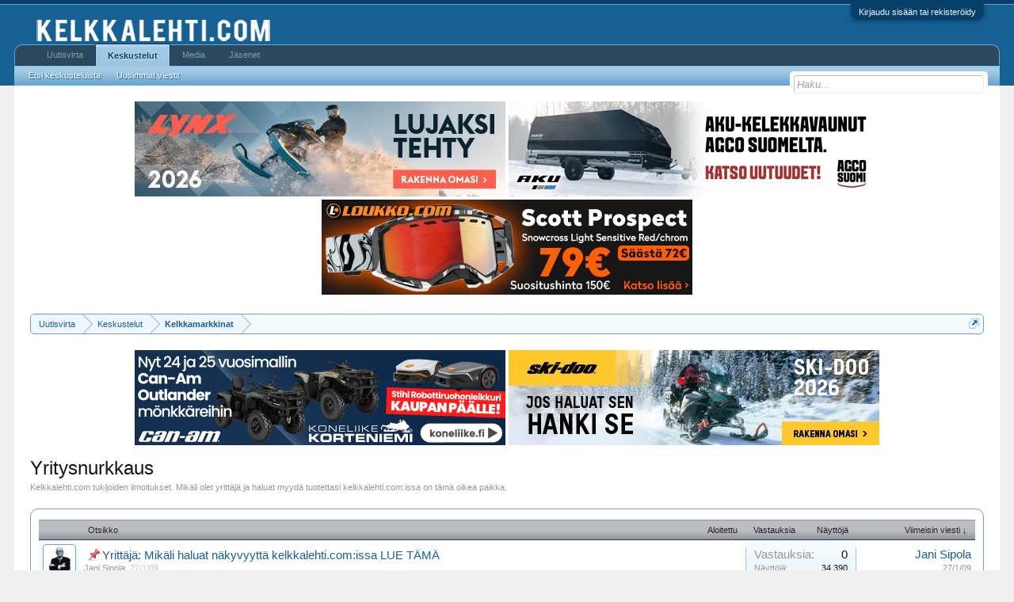

--- FILE ---
content_type: text/html; charset=UTF-8
request_url: http://www.kelkkalehti.com/keskustelu/index.php?forums/yritysnurkkaus.33/
body_size: 9175
content:
<!DOCTYPE html>
<html id="XenForo" lang="fi-FI" dir="LTR" class="Public NoJs GalleryLazyLoader LoggedOut NoSidebar  Responsive" xmlns:fb="http://www.facebook.com/2008/fbml">
<head>

	<meta charset="utf-8" />
	<meta http-equiv="X-UA-Compatible" content="IE=Edge,chrome=1" />
	
		<meta name="viewport" content="width=device-width, initial-scale=1" />
	
	
		<base href="http://www.kelkkalehti.com/keskustelu/" />
		
	

	<title>Yritysnurkkaus | Kelkkalehti.com - keskustelut</title>
	
	<noscript><style>.JsOnly, .jsOnly { display: none !important; }</style></noscript>
	<link rel="stylesheet" href="data/bdCache/css/1737544842/0c931cb8af2191fb0ca5c44a8b6644df.css" />
	<link rel="stylesheet" href="data/bdCache/css/1737544842/947d7dee44e4ddb89c9eff091c56db10.css" />
	
	
	<link href="//maxcdn.bootstrapcdn.com/font-awesome/4.5.0/css/font-awesome.min.css" rel="stylesheet">



	
			
	
		
		
	

	
	

	
	<link rel="apple-touch-icon" href="http://vanha.kelkkalehti.com/logot/logo.jpg" />
	<link rel="alternate" type="application/rss+xml" title="RSS feed for Kelkkalehti.com - keskustelut" href="index.php?forums/-/index.rss" />
	<meta name="description" content="Kelkkalehti.com tukijoiden ilmoitukset. Mikäli olet yrittäjä ja haluat myydä tuotettasi kelkkalehti.com:issa on tämä oikea paikka." />
	
	<link rel="canonical" href="http://kelkkalehti.com/keskustelu/index.php?forums/yritysnurkkaus.33/" />
	<link rel="alternate" type="application/rss+xml" title="RSS feed for Yritysnurkkaus" href="index.php?forums/yritysnurkkaus.33/index.rss" />	<meta property="og:site_name" content="Kelkkalehti.com - keskustelut" />
	
	<meta property="og:image" content="http://vanha.kelkkalehti.com/logot/logo.jpg" />
	<meta property="og:type" content="article" />
	<meta property="og:url" content="http://kelkkalehti.com/keskustelu/index.php?forums/yritysnurkkaus.33/" />
	<meta property="og:title" content="Yritysnurkkaus" />
	<meta property="og:description" content="Kelkkalehti.com tukijoiden ilmoitukset. Mikäli olet yrittäjä ja haluat myydä tuotettasi kelkkalehti.com:issa on tämä oikea paikka." />
	
	<meta property="fb:app_id" content="1129691083831961" />
	<meta property="fb:admins" content="286082961406181" />

</head>

<body class="node33 node25">



	

<div id="loginBar">
	<div class="pageWidth">
		<div class="pageContent">	
			<h3 id="loginBarHandle">
				<label for="LoginControl"><a href="index.php?login/" class="concealed noOutline">Kirjaudu sisään tai rekisteröidy</a></label>
			</h3>
			
			<span class="helper"></span>

			
		</div>
	</div>
</div>


<div id="headerMover">
	<div id="headerProxy"></div>

<div id="content" class="forum_view">
	<div class="pageWidth">
		<div class="pageContent">
			<!-- main content area -->
			
			
			
			
						
						




<ul class="samBannerUnit aboveTopBreadcrumb" data-pos="ad_above_top_breadcrumb">
	
	<li class="SamLink" data-id="223" data-cv="1" data-cc="1">
		
			
				<a href="https://www.brplynx.com/fi/fi/ajoneuvon-kokoonpano.html" target="_blank" rel="nofollow"><img src="data/Siropu/images/168c7ff56780b9.jpg" ></a>
			
		
	</li>
	
	<li class="SamLink" data-id="226" data-cv="1" data-cc="1">
		
			
				<a href="https://agcosuomi.fi/tuoteryhma/moottorikelkkavaunut/" target="_blank" rel="nofollow"><img src="data/Siropu/images/168c800a52591e.jpg" ></a>
			
		
	</li>
	
	<li class="SamLink" data-id="227" data-cv="1" data-cc="1">
		
			
				<a href="https://www.loukko.com/vaatteet-ja-ajovarusteet/scott-goggle-prospect-snow-cross-ls-marble-blackwhite-light-sensitive-red-chrom" target="_blank" rel="nofollow"><img src="data/Siropu/images/168e751bd7cb7c.jpg" ></a>
			
		
	</li>
	
</ul>

						
						
						<div class="breadBoxTop ">
							
							

<nav>
	

	<fieldset class="breadcrumb">
		<a href="index.php?misc/quick-navigation-menu&amp;selected=node-33" class="OverlayTrigger jumpMenuTrigger" data-cacheOverlay="true" title="Open quick navigation"><!--Jump to...--></a>
			
		<div class="boardTitle"><strong>Kelkkalehti.com - keskustelut</strong></div>
		
		<span class="crumbs">
			
				<span class="crust homeCrumb" itemscope="itemscope" itemtype="http://data-vocabulary.org/Breadcrumb">
					<a href="http://kelkkalehti.com/keskustelu/account/news-feed" class="crumb" rel="up" itemprop="url"><span itemprop="title">Uutisvirta</span></a>
					<span class="arrow"><span></span></span>
				</span>
			
			
			
				<span class="crust selectedTabCrumb" itemscope="itemscope" itemtype="http://data-vocabulary.org/Breadcrumb">
					<a href="http://www.kelkkalehti.com/keskustelu/index.php" class="crumb" rel="up" itemprop="url"><span itemprop="title">Keskustelut</span></a>
					<span class="arrow"><span>&gt;</span></span>
				</span>
			
			
			
				
					<span class="crust" itemscope="itemscope" itemtype="http://data-vocabulary.org/Breadcrumb">
						<a href="http://www.kelkkalehti.com/keskustelu/index.php#kelkkamarkkinat.25" class="crumb" rel="up" itemprop="url"><span itemprop="title">Kelkkamarkkinat</span></a>
						<span class="arrow"><span>&gt;</span></span>
					</span>
				
			
		</span>
	</fieldset>
</nav>
						</div>
						
						
						




<ul class="samBannerUnit belowTopBreadcrumb" data-pos="ad_below_top_breadcrumb">
	
	<li class="SamLink" data-id="211" data-cv="1" data-cc="1">
		
			
				<a href="https://www.nettimoto.com/yritys/875004?bikeType=6&amp;id_template=2&amp;ord=asc&amp;sortCol=makemodel" target="_blank" rel="nofollow"><img src="data/Siropu/images/16942765f53c8c.gif" ></a>
			
		
	</li>
	
	<li class="SamLink" data-id="224" data-cv="1" data-cc="1">
		
			
				<a href="https://ski-doo.brp.com/fi/fi/osto-oppaat/suunnittele-omasi.html" target="_blank" rel="nofollow"><img src="data/Siropu/images/168c7ff8e61bfb.jpg" ></a>
			
		
	</li>
	
</ul>

					
						<!--[if lt IE 8]>
							<p class="importantMessage">You are using an out of date browser. It  may not display this or other websites correctly.<br />You should upgrade or use an <a href="https://www.google.com/chrome/browser/" target="_blank">alternative browser</a>.</p>
						<![endif]-->

						
						

						
						
						
						
												
							<!-- h1 title, description -->
							<div class="titleBar">
								
								<h1>Yritysnurkkaus</h1>
								
								<p id="pageDescription" class="muted baseHtml">Kelkkalehti.com tukijoiden ilmoitukset. Mikäli olet yrittäjä ja haluat myydä tuotettasi kelkkalehti.com:issa on tämä oikea paikka.</p>
							</div>
						
						
						
						
						
						<!-- main template -->
						



	
























<div class="pageNavLinkGroup">

	<div class="linkGroup SelectionCountContainer">
		
	</div>

	

</div>



<div class="discussionList section sectionMain">
	


<form action="index.php?inline-mod/thread/switch" method="post"
	class="DiscussionList InlineModForm"
	data-cookieName="threads"
	data-controls="#InlineModControls"
	data-imodOptions="#ModerationSelect option">
	
	

	<dl class="sectionHeaders">
		<dt class="posterAvatar"><a><span>Järjestä:</span></a></dt>
		<dd class="main">
			<a href="index.php?forums/yritysnurkkaus.33/&amp;order=title" class="title"><span>Otsikko</span></a>
			<a href="index.php?forums/yritysnurkkaus.33/&amp;order=post_date" class="postDate"><span>Aloitettu</span></a>
		</dd>
		<dd class="stats">
			<a href="index.php?forums/yritysnurkkaus.33/&amp;order=reply_count" class="major"><span>Vastauksia</span></a>
			<a href="index.php?forums/yritysnurkkaus.33/&amp;order=view_count" class="minor"><span>Näyttöjä</span></a>
		</dd>
		<dd class="lastPost"><a href="index.php?forums/yritysnurkkaus.33/&amp;direction=asc"><span>Viimeisin viesti &darr;</span></a></dd>
	</dl>

	<ol class="discussionListItems">
	
		
		
	
		
		
			



<li id="thread-35522" class="discussionListItem visible sticky  " data-author="Jani Sipola">

	<div class="listBlock posterAvatar">
		<span class="avatarContainer">
			<a href="index.php?members/jani-sipola.1/" class="avatar Av1s" data-avatarhtml="true"><img src="data/avatars/s/0/1.jpg?1547659005" width="48" height="48" alt="Jani Sipola" /></a>
			
		</span>
	</div>

	<div class="listBlock main">


		<div class="titleText">
			
				<div class="iconKey">
				
					
					
					
					<span class="sticky" title="Pysyvä">Pysyvä</span>
					
					
					
				
				</div>
			

			<h3 class="title">
				
				
				
				<a href="index.php?threads/yritt%C3%A4j%C3%A4-mik%C3%A4li-haluat-n%C3%A4kyvyytt%C3%A4-kelkkalehti-com-issa-lue-t%C3%84m%C3%84.35522/"
					title=""
					class="PreviewTooltip"
					data-previewUrl="index.php?threads/yritt%C3%A4j%C3%A4-mik%C3%A4li-haluat-n%C3%A4kyvyytt%C3%A4-kelkkalehti-com-issa-lue-t%C3%84m%C3%84.35522/preview">Yrittäjä: Mikäli haluat näkyvyyttä kelkkalehti.com:issa LUE TÄMÄ</a>
				
			</h3>
			
			<div class="secondRow">
				<div class="posterDate muted">
					<a href="index.php?members/jani-sipola.1/" class="username" dir="auto" title="Ketjun aloittaja">Jani Sipola</a><span class="startDate">,
					<a class="faint"><span class="DateTime" title="">27/1/09</span></a></span>

					
				</div>

				<div class="controls faint">
					
					
				</div>
			</div>
		</div>
	</div>

	<div class="listBlock stats pairsJustified" title="Jäsenet, jotka tykkäsivät aloitusviestistä: 0">
		<dl class="major"><dt>Vastauksia:</dt> <dd>0</dd></dl>
		<dl class="minor"><dt>Näyttöjä:</dt> <dd>34,390</dd></dl>
	</div>

	<div class="listBlock lastPost">
		
			<dl class="lastPostInfo">
				<dt><a href="index.php?members/jani-sipola.1/" class="username" dir="auto">Jani Sipola</a></dt>
				<dd class="muted"><a class="dateTime"><span class="DateTime" title="27/1/09 klo 22:07">27/1/09</span></a></dd>
			</dl>
		
	</div>
</li>



		
		
		
		
		
		
		
			



<li id="thread-32246" class="discussionListItem visible  " data-author="edge 340">

	<div class="listBlock posterAvatar">
		<span class="avatarContainer">
			<a href="index.php?members/edge-340.2033/" class="avatar Av2033s" data-avatarhtml="true"><img src="data/avatars/s/2/2033.jpg?1476532940" width="48" height="48" alt="edge 340" /></a>
			
		</span>
	</div>

	<div class="listBlock main">


		<div class="titleText">
			

			<h3 class="title">
				
				
				
				<a href="index.php?threads/blingfactory.32246/"
					title=""
					class="PreviewTooltip"
					data-previewUrl="index.php?threads/blingfactory.32246/preview">BLINGFACTORY</a>
				
			</h3>
			
			<div class="secondRow">
				<div class="posterDate muted">
					<a href="index.php?members/edge-340.2033/" class="username" dir="auto" title="Ketjun aloittaja">edge 340</a><span class="startDate">,
					<a class="faint"><span class="DateTime" title="">31/12/08</span></a></span>

					
						<span class="itemPageNav">
							<span>...</span>
							
								<a href="index.php?threads/blingfactory.32246/page-108">108</a>
							
								<a href="index.php?threads/blingfactory.32246/page-109">109</a>
							
								<a href="index.php?threads/blingfactory.32246/page-110">110</a>
							
						</span>
					
				</div>

				<div class="controls faint">
					
					
				</div>
			</div>
		</div>
	</div>

	<div class="listBlock stats pairsJustified" title="Jäsenet, jotka tykkäsivät aloitusviestistä: 0">
		<dl class="major"><dt>Vastauksia:</dt> <dd>2,194</dd></dl>
		<dl class="minor"><dt>Näyttöjä:</dt> <dd>602,943</dd></dl>
	</div>

	<div class="listBlock lastPost">
		
			<dl class="lastPostInfo">
				<dt><a href="index.php?members/driver.1018/" class="username" dir="auto">Driver</a></dt>
				<dd class="muted"><a class="dateTime"><span class="DateTime" title="21/3/23 klo 14:07">21/3/23</span></a></dd>
			</dl>
		
	</div>
</li>



		
			



<li id="thread-141020" class="discussionListItem visible  " data-author="VmaxOy">

	<div class="listBlock posterAvatar">
		<span class="avatarContainer">
			<a href="index.php?members/vmaxoy.28147/" class="avatar Av28147s" data-avatarhtml="true"><img src="styles/default/xenforo/avatars/avatar_s.png" width="48" height="48" alt="VmaxOy" /></a>
			
		</span>
	</div>

	<div class="listBlock main">


		<div class="titleText">
			

			<h3 class="title">
				
				
				
				<a href="index.php?threads/vmax-oy-yamaha-kelkkahuollot-ja-varaosat-helsingiss%C3%A4.141020/"
					title=""
					class="PreviewTooltip"
					data-previewUrl="index.php?threads/vmax-oy-yamaha-kelkkahuollot-ja-varaosat-helsingiss%C3%A4.141020/preview">Vmax Oy -YAMAHA kelkkahuollot ja varaosat Helsingissä</a>
				
			</h3>
			
			<div class="secondRow">
				<div class="posterDate muted">
					<a href="index.php?members/vmaxoy.28147/" class="username" dir="auto" title="Ketjun aloittaja">VmaxOy</a><span class="startDate">,
					<a class="faint"><span class="DateTime" title="">23/3/18</span></a></span>

					
				</div>

				<div class="controls faint">
					
					
				</div>
			</div>
		</div>
	</div>

	<div class="listBlock stats pairsJustified" title="Jäsenet, jotka tykkäsivät aloitusviestistä: 0">
		<dl class="major"><dt>Vastauksia:</dt> <dd>4</dd></dl>
		<dl class="minor"><dt>Näyttöjä:</dt> <dd>6,875</dd></dl>
	</div>

	<div class="listBlock lastPost">
		
			<dl class="lastPostInfo">
				<dt><a href="index.php?members/v-max-600xtc.27605/" class="username" dir="auto">V-Max 600XTC</a></dt>
				<dd class="muted"><a class="dateTime"><span class="DateTime" title="17/12/19 klo 21:23">17/12/19</span></a></dd>
			</dl>
		
	</div>
</li>



		
			



<li id="thread-141023" class="discussionListItem visible  " data-author="henergy.fi">

	<div class="listBlock posterAvatar">
		<span class="avatarContainer">
			<a href="index.php?members/henergy-fi.27992/" class="avatar Av27992s" data-avatarhtml="true"><img src="data/avatars/s/27/27992.jpg?1577442229" width="48" height="48" alt="henergy.fi" /></a>
			
		</span>
	</div>

	<div class="listBlock main">


		<div class="titleText">
			

			<h3 class="title">
				
				
				
				<a href="index.php?threads/henergy-fi-sidewinder-ohjelmoinnit.141023/"
					title=""
					class="PreviewTooltip"
					data-previewUrl="index.php?threads/henergy-fi-sidewinder-ohjelmoinnit.141023/preview">Henergy.fi - Sidewinder ohjelmoinnit</a>
				
			</h3>
			
			<div class="secondRow">
				<div class="posterDate muted">
					<a href="index.php?members/henergy-fi.27992/" class="username" dir="auto" title="Ketjun aloittaja">henergy.fi</a><span class="startDate">,
					<a class="faint"><span class="DateTime" title="">23/3/18</span></a></span>

					
				</div>

				<div class="controls faint">
					
					
				</div>
			</div>
		</div>
	</div>

	<div class="listBlock stats pairsJustified" title="Jäsenet, jotka tykkäsivät aloitusviestistä: 0">
		<dl class="major"><dt>Vastauksia:</dt> <dd>8</dd></dl>
		<dl class="minor"><dt>Näyttöjä:</dt> <dd>17,629</dd></dl>
	</div>

	<div class="listBlock lastPost">
		
			<dl class="lastPostInfo">
				<dt><a href="index.php?members/henergy-fi.27992/" class="username" dir="auto">henergy.fi</a></dt>
				<dd class="muted"><a class="dateTime"><span class="DateTime" title="26/3/19 klo 11:11">26/3/19</span></a></dd>
			</dl>
		
	</div>
</li>



		
			



<li id="thread-105063" class="discussionListItem visible  " data-author="M0NSTERI">

	<div class="listBlock posterAvatar">
		<span class="avatarContainer">
			<a href="index.php?members/m0nsteri.19486/" class="avatar Av19486s" data-avatarhtml="true"><img src="styles/default/xenforo/avatars/avatar_s.png" width="48" height="48" alt="M0NSTERI" /></a>
			
		</span>
	</div>

	<div class="listBlock main">


		<div class="titleText">
			

			<h3 class="title">
				
				
				
				<a href="index.php?threads/moto-sein%C3%84joki-oy.105063/"
					title=""
					class="PreviewTooltip"
					data-previewUrl="index.php?threads/moto-sein%C3%84joki-oy.105063/preview">MOTO-SEINÄJOKI OY</a>
				
			</h3>
			
			<div class="secondRow">
				<div class="posterDate muted">
					<a href="index.php?members/m0nsteri.19486/" class="username" dir="auto" title="Ketjun aloittaja">M0NSTERI</a><span class="startDate">,
					<a class="faint"><span class="DateTime" title="">13/11/12</span></a></span>

					
						<span class="itemPageNav">
							<span>...</span>
							
								<a href="index.php?threads/moto-sein%C3%84joki-oy.105063/page-2">2</a>
							
						</span>
					
				</div>

				<div class="controls faint">
					
					
				</div>
			</div>
		</div>
	</div>

	<div class="listBlock stats pairsJustified" title="Jäsenet, jotka tykkäsivät aloitusviestistä: 0">
		<dl class="major"><dt>Vastauksia:</dt> <dd>30</dd></dl>
		<dl class="minor"><dt>Näyttöjä:</dt> <dd>32,723</dd></dl>
	</div>

	<div class="listBlock lastPost">
		
			<dl class="lastPostInfo">
				<dt><a href="index.php?members/m0nsteri.19486/" class="username" dir="auto">M0NSTERI</a></dt>
				<dd class="muted"><a class="dateTime"><span class="DateTime" title="10/2/17 klo 16:09">10/2/17</span></a></dd>
			</dl>
		
	</div>
</li>



		
			



<li id="thread-119572" class="discussionListItem visible  " data-author="Yamppa">

	<div class="listBlock posterAvatar">
		<span class="avatarContainer">
			<a href="index.php?members/yamppa.26/" class="avatar Av26s" data-avatarhtml="true"><img src="styles/default/xenforo/avatars/avatar_male_s.png" width="48" height="48" alt="Yamppa" /></a>
			
		</span>
	</div>

	<div class="listBlock main">


		<div class="titleText">
			

			<h3 class="title">
				
				
				
				<a href="index.php?threads/ravitec.119572/"
					title=""
					class="PreviewTooltip"
					data-previewUrl="index.php?threads/ravitec.119572/preview">RAVITEC</a>
				
			</h3>
			
			<div class="secondRow">
				<div class="posterDate muted">
					<a href="index.php?members/yamppa.26/" class="username" dir="auto" title="Ketjun aloittaja">Yamppa</a><span class="startDate">,
					<a class="faint"><span class="DateTime" title="">13/2/14</span></a></span>

					
				</div>

				<div class="controls faint">
					
					
				</div>
			</div>
		</div>
	</div>

	<div class="listBlock stats pairsJustified" title="Jäsenet, jotka tykkäsivät aloitusviestistä: 0">
		<dl class="major"><dt>Vastauksia:</dt> <dd>2</dd></dl>
		<dl class="minor"><dt>Näyttöjä:</dt> <dd>18,752</dd></dl>
	</div>

	<div class="listBlock lastPost">
		
			<dl class="lastPostInfo">
				<dt><a href="index.php?members/mayhem.1488/" class="username" dir="auto">mayhem</a></dt>
				<dd class="muted"><a class="dateTime"><span class="DateTime" title="5/2/17 klo 17:06">5/2/17</span></a></dd>
			</dl>
		
	</div>
</li>



		
			



<li id="thread-129384" class="discussionListItem visible  " data-author="jas2">

	<div class="listBlock posterAvatar">
		<span class="avatarContainer">
			<a href="index.php?members/jas2.149/" class="avatar Av149s" data-avatarhtml="true"><img src="styles/default/xenforo/avatars/avatar_male_s.png" width="48" height="48" alt="jas2" /></a>
			
		</span>
	</div>

	<div class="listBlock main">


		<div class="titleText">
			

			<h3 class="title">
				
				
				
				<a href="index.php?threads/kelkkapurkaamo-pienkone-karvo-oy.129384/"
					title=""
					class="PreviewTooltip"
					data-previewUrl="index.php?threads/kelkkapurkaamo-pienkone-karvo-oy.129384/preview">Kelkkapurkaamo Pienkone Karvo Oy</a>
				
			</h3>
			
			<div class="secondRow">
				<div class="posterDate muted">
					<a href="index.php?members/jas2.149/" class="username" dir="auto" title="Ketjun aloittaja">jas2</a><span class="startDate">,
					<a class="faint"><span class="DateTime" title="">1/9/15</span></a></span>

					
				</div>

				<div class="controls faint">
					
					
				</div>
			</div>
		</div>
	</div>

	<div class="listBlock stats pairsJustified" title="Jäsenet, jotka tykkäsivät aloitusviestistä: 0">
		<dl class="major"><dt>Vastauksia:</dt> <dd>9</dd></dl>
		<dl class="minor"><dt>Näyttöjä:</dt> <dd>20,142</dd></dl>
	</div>

	<div class="listBlock lastPost">
		
			<dl class="lastPostInfo">
				<dt><a href="index.php?members/jas2.149/" class="username" dir="auto">jas2</a></dt>
				<dd class="muted"><a class="dateTime"><span class="DateTime" title="12/10/15 klo 17:59">12/10/15</span></a></dd>
			</dl>
		
	</div>
</li>



		
			



<li id="thread-119506" class="discussionListItem visible  " data-author="BACKSHiFT">

	<div class="listBlock posterAvatar">
		<span class="avatarContainer">
			<a href="index.php?members/backshift.23358/" class="avatar Av23358s" data-avatarhtml="true"><img src="styles/default/xenforo/avatars/avatar_male_s.png" width="48" height="48" alt="BACKSHiFT" /></a>
			
		</span>
	</div>

	<div class="listBlock main">


		<div class="titleText">
			

			<h3 class="title">
				
				
				
				<a href="index.php?threads/backshift-eu.119506/"
					title=""
					class="PreviewTooltip"
					data-previewUrl="index.php?threads/backshift-eu.119506/preview">BACKSHiFT.EU</a>
				
			</h3>
			
			<div class="secondRow">
				<div class="posterDate muted">
					<a href="index.php?members/backshift.23358/" class="username" dir="auto" title="Ketjun aloittaja">BACKSHiFT</a><span class="startDate">,
					<a class="faint"><span class="DateTime" title="">11/2/14</span></a></span>

					
						<span class="itemPageNav">
							<span>...</span>
							
								<a href="index.php?threads/backshift-eu.119506/page-2">2</a>
							
						</span>
					
				</div>

				<div class="controls faint">
					
					
				</div>
			</div>
		</div>
	</div>

	<div class="listBlock stats pairsJustified" title="Jäsenet, jotka tykkäsivät aloitusviestistä: 0">
		<dl class="major"><dt>Vastauksia:</dt> <dd>32</dd></dl>
		<dl class="minor"><dt>Näyttöjä:</dt> <dd>22,182</dd></dl>
	</div>

	<div class="listBlock lastPost">
		
			<dl class="lastPostInfo">
				<dt><a href="index.php?members/puttonen.1403/" class="username" dir="auto">Puttonen</a></dt>
				<dd class="muted"><a class="dateTime"><span class="DateTime" title="2/10/14 klo 08:53">2/10/14</span></a></dd>
			</dl>
		
	</div>
</li>



		
		
		
		
	
	
	</ol>

	
		<div class="sectionFooter InlineMod SelectionCountContainer">
			<span class="contentSummary">Näytetään aiheet 1 - 7 / 7</span>

			
		</div>
	

	<input type="hidden" name="_xfToken" value="" />
</form>

<h3 id="DiscussionListOptionsHandle" class="JsOnly"><a href="#">Aiheiden järjestys</a></h3>

<form action="index.php?forums/yritysnurkkaus.33/" method="post" class="DiscussionListOptions secondaryContent">

	
	<div class="controlGroup">
		<label for="ctrl_order">Järjestä aiheet:</label>
		<select name="order" id="ctrl_order" class="textCtrl">
			<option value="last_post_date"  selected="selected">Uusin viesti</option>
			<option value="post_date" >Aihe luotu</option>
			<option value="title" >Otsikko (aakkosjärjestys)</option>
			<option value="reply_count" >Vastauksien määrä</option>
			<option value="view_count" >Katselukerrat</option>
			<option value="first_post_likes" >Ensimmäisen viestin tykkäykset</option>
		</select>
	</div>

	<div class="controlGroup">
		<label for="ctrl_direction">Aiheiden järjestys:</label>
		<select name="direction" id="ctrl_direction" class="textCtrl">
			<option value="desc"  selected="selected">Laskeva järjestys</option>
			<option value="asc" >Nouseva järjestys</option>
		</select>
	</div>
	
	
		<div class="controlGroup">
			<label for="ctrl_prefix_id">Prefix:</label>
			<select name="prefix_id" id="ctrl_prefix_id" class="textCtrl">
				<option value="0"  selected="selected">(Kaikki)</option>
				
					
						
							<option value="2" >Tarjous</option>
						
							<option value="3" >Kiire</option>
						
							<option value="4" >Ostetaan</option>
						
					
				
			</select>
		</div>
	

	<div class="buttonGroup">
		<input type="submit" class="button primary" value="Vahvista valinta" />
		<input type="reset" class="button" value="Peruuta" />
	</div>
	

	<input type="hidden" name="_xfToken" value="" />
</form>

<div id="PreviewTooltip">
	<span class="arrow"><span></span></span>
	
	<div class="section">
		<div class="primaryContent previewContent">
			<span class="PreviewContents">Ladataan...</span>
		</div>
	</div>
</div>
</div>
	
<div class="pageNavLinkGroup afterDiscussionListHandle">
	<div class="linkGroup">
		
			<label for="LoginControl"><a href="index.php?login/" class="concealed element">(Sinun täytyy kirjautua tai rekisteröityä, jotta voit kirjoittaa tänne.)</a></label>
		
	</div>
	<div class="linkGroup" style="display: none"><a href="javascript:" class="muted JsOnly DisplayIgnoredContent Tooltip" title="Show hidden content by ">Show Ignored Content</a></div>
	
	
</div>
						
						
						
						
							<!-- login form, to be moved to the upper drop-down -->
							







<form action="index.php?login/login" method="post" class="xenForm eAuth" id="login" style="display:none">

	
		<ul id="eAuthUnit">
			
				
				
					
					<li><a href="index.php?register/facebook&amp;reg=1" class="fbLogin" tabindex="110"><span>Kirjaudu sisään Facebook-tunnuksillasi</span></a></li>
				
				
				
				
				
				
			
		</ul>
	

	<div class="ctrlWrapper">
		<dl class="ctrlUnit">
			<dt><label for="LoginControl">Käyttäjätunnuksesi tai sähköpostisi:</label></dt>
			<dd><input type="text" name="login" id="LoginControl" class="textCtrl" tabindex="101" /></dd>
		</dl>
	
	
		<dl class="ctrlUnit">
			<dt>
				<label for="ctrl_password">Oletko jo rekisteröitynyt?</label>
			</dt>
			<dd>
				<ul>
					<li><label for="ctrl_not_registered"><input type="radio" name="register" value="1" id="ctrl_not_registered" tabindex="105" />
						Ei, luo käyttäjä nyt.</label></li>
					<li><label for="ctrl_registered"><input type="radio" name="register" value="0" id="ctrl_registered" tabindex="105" checked="checked" class="Disabler" />
						Kyllä, salasanani on:</label></li>
					<li id="ctrl_registered_Disabler">
						<input type="password" name="password" class="textCtrl" id="ctrl_password" tabindex="102" />
						<div class="lostPassword"><a href="index.php?lost-password/" class="OverlayTrigger OverlayCloser" tabindex="106">Unohditko salasanasi</a></div>
					</li>
				</ul>
			</dd>
		</dl>
	
		
		<dl class="ctrlUnit submitUnit">
			<dt></dt>
			<dd>
				<input type="submit" class="button primary" value="Kirjaudu sisään" tabindex="104" data-loginPhrase="Kirjaudu sisään" data-signupPhrase="Sign up" />
				<label for="ctrl_remember" class="rememberPassword"><input type="checkbox" name="remember" value="1" id="ctrl_remember" tabindex="103" /> Pysy kirjautuneena</label>
			</dd>
		</dl>
	</div>

	<input type="hidden" name="cookie_check" value="1" />
	<input type="hidden" name="redirect" value="/keskustelu/index.php?forums/yritysnurkkaus.33/" />
	<input type="hidden" name="_xfToken" value="" />

</form>
						
						
					
			
						
			<div class="breadBoxBottom">

<nav>
	

	<fieldset class="breadcrumb">
		<a href="index.php?misc/quick-navigation-menu&amp;selected=node-33" class="OverlayTrigger jumpMenuTrigger" data-cacheOverlay="true" title="Open quick navigation"><!--Jump to...--></a>
			
		<div class="boardTitle"><strong>Kelkkalehti.com - keskustelut</strong></div>
		
		<span class="crumbs">
			
				<span class="crust homeCrumb">
					<a href="http://kelkkalehti.com/keskustelu/account/news-feed" class="crumb"><span>Uutisvirta</span></a>
					<span class="arrow"><span></span></span>
				</span>
			
			
			
				<span class="crust selectedTabCrumb">
					<a href="http://www.kelkkalehti.com/keskustelu/index.php" class="crumb"><span>Keskustelut</span></a>
					<span class="arrow"><span>&gt;</span></span>
				</span>
			
			
			
				
					<span class="crust">
						<a href="http://www.kelkkalehti.com/keskustelu/index.php#kelkkamarkkinat.25" class="crumb"><span>Kelkkamarkkinat</span></a>
						<span class="arrow"><span>&gt;</span></span>
					</span>
				
			
		</span>
	</fieldset>
</nav></div>
			
						
			
						
		</div>
	</div>
</div>

<header>
	


<div id="header">
	<div id="logoBlock">
	<div class="pageWidth">
		<div class="pageContent">
			
			
			<div id="logo"><a href="http://kelkkalehti.com/keskustelu/account/news-feed">
				<span></span>
				<img src="styles/default/xenforo/logo.png" alt="Kelkkalehti.com - keskustelut" />
			</a></div>
			
			<span class="helper"></span>
		</div>
	</div>
</div>
	

<div id="navigation" class="pageWidth withSearch">
	<div class="pageContent">
		<nav>

<div class="navTabs">
	<ul class="publicTabs">
	
		<!-- home -->
		
			<li class="navTab home PopupClosed"><a href="http://kelkkalehti.com/keskustelu/account/news-feed" class="navLink">Uutisvirta</a></li>
		
		
		
		<!-- extra tabs: home -->
		
		
		
		<!-- forums -->
		
			<li class="navTab forums selected">
			
				<a href="http://www.kelkkalehti.com/keskustelu/index.php" class="navLink">Keskustelut</a>
				<a href="http://www.kelkkalehti.com/keskustelu/index.php" class="SplitCtrl" rel="Menu"></a>
				
				<div class="tabLinks forumsTabLinks">
					<div class="primaryContent menuHeader">
						<h3>Keskustelut</h3>
						<div class="muted">Pikalinkit</div>
					</div>
					<ul class="secondaryContent blockLinksList">
					
						
						<li><a href="index.php?search/&amp;type=post">Etsi keskusteluista</a></li>
						
						<li><a href="index.php?find-new/posts" rel="nofollow">Uusimmat viestit</a></li>
					
					</ul>
				</div>
			</li>
		
		
		
		<!-- extra tabs: middle -->
		
		
			
				<li class="navTab xengallery Popup PopupControl PopupClosed">
			
				<a href="http://www.kelkkalehti.com/keskustelu/index.php?media/" class="navLink">Media</a>
				<a href="http://www.kelkkalehti.com/keskustelu/index.php?media/" class="SplitCtrl" rel="Menu"></a>
				
				<div class="Menu JsOnly tabMenu xengalleryTabLinks">
					<div class="primaryContent menuHeader">
						<h3>Media</h3>
						<div class="muted">Pikalinkit</div>
					</div>
					

<ul class="secondaryContent blockLinksList xengallery">
	
	<li><a href="index.php?search/&amp;type=xengallery_media">Etsi kuvia/videoita</a></li>
	
	
		
		
	
	<li><a href="index.php?find-new/media">Uusimmat kuvat & videot</a></li>
</ul>
				</div>
			</li>
			
		
		
		
		
		<!-- members -->
		
			<li class="navTab members Popup PopupControl PopupClosed">
			
				<a href="http://www.kelkkalehti.com/keskustelu/index.php?members/" class="navLink">Jäsenet</a>
				<a href="http://www.kelkkalehti.com/keskustelu/index.php?members/" class="SplitCtrl" rel="Menu"></a>
				
				<div class="Menu JsOnly tabMenu membersTabLinks">
					<div class="primaryContent menuHeader">
						<h3>Jäsenet</h3>
						<div class="muted">Pikalinkit</div>
					</div>
					<ul class="secondaryContent blockLinksList">
					
						<li><a href="index.php?members/">Aktiivisimmat jäsenet</a></li>
						
						<li><a href="index.php?online/">Paikalla olevat jäsenet</a></li>
						<li><a href="index.php?recent-activity/">Viimeisimmät päivitykset</a></li>
						<li><a href="index.php?find-new/profile-posts">Uudet seinäpäivitykset</a></li>
					
					</ul>
				</div>
			</li>
						
		
		<!-- extra tabs: end -->
		

		<!-- responsive popup -->
		<li class="navTab navigationHiddenTabs Popup PopupControl PopupClosed" style="display:none">	
						
			<a rel="Menu" class="navLink NoPopupGadget"><span class="menuIcon">Menu</span></a>
			
			<div class="Menu JsOnly blockLinksList primaryContent" id="NavigationHiddenMenu"></div>
		</li>
			
		
		<!-- no selection -->
		
		
	</ul>
	
	
</div>

<span class="helper"></span>
			
		</nav>	
	</div>
</div>
	

<div id="searchBar" class="pageWidth">
	
	<span id="QuickSearchPlaceholder" title="Haku">Haku</span>
	<fieldset id="QuickSearch">
		<form action="index.php?search/search" method="post" class="formPopup">
			
			<div class="primaryControls">
				<!-- block: primaryControls -->
				<input type="search" name="keywords" value="" class="textCtrl" placeholder="Haku..." title="Enter your search and hit enter" id="QuickSearchQuery" />				
				<!-- end block: primaryControls -->
			</div>
			
			<div class="secondaryControls">
				<div class="controlsWrapper">
				
					<!-- block: secondaryControls -->
					<dl class="ctrlUnit">
						<dt></dt>
						<dd><ul>
							<li><label><input type="checkbox" name="title_only" value="1"
								id="search_bar_title_only" class="AutoChecker"
								data-uncheck="#search_bar_thread" /> Etsi vain otsikoista</label></li>
						</ul></dd>
					</dl>
				
					<dl class="ctrlUnit">
						<dt><label for="searchBar_users">Kirjoitti jäsen:</label></dt>
						<dd>
							<input type="text" name="users" value="" class="textCtrl AutoComplete" id="searchBar_users" />
							<p class="explain">Erottele nimet pilkuilla.</p>
						</dd>
					</dl>
				
					<dl class="ctrlUnit">
						<dt><label for="searchBar_date">Uudempi kuin:</label></dt>
						<dd><input type="date" name="date" value="" class="textCtrl" id="searchBar_date" /></dd>
					</dl>
					
					
					<dl class="ctrlUnit">
						<dt></dt>
						<dd><ul>
								
									<li><label title="Search only Yritysnurkkaus"><input type="checkbox" name="nodes[]" value="33"
	id="search_bar_nodes" class="Disabler AutoChecker" checked="checked"
	data-uncheck="#search_bar_thread" /> Search this forum only</label>
	<ul id="search_bar_nodes_Disabler">
		<li><label><input type="checkbox" name="type[post][group_discussion]" value="1"
			id="search_bar_group_discussion" class="AutoChecker"
			data-uncheck="#search_bar_thread" /> Näytä tulokset aiheina</label></li>
	</ul></li>
								
						</ul></dd>
					</dl>
					
				</div>
				<!-- end block: secondaryControls -->
				
				<dl class="ctrlUnit submitUnit">
					<dt></dt>
					<dd>
						<input type="submit" value="Haku" class="button primary Tooltip" title="Hae nyt" />
						<div class="Popup" id="commonSearches">
							<a rel="Menu" class="button NoPopupGadget Tooltip" title="Käytännöllisiä hakuja" data-tipclass="flipped"><span class="arrowWidget"></span></a>
							<div class="Menu">
								<div class="primaryContent menuHeader">
									<h3>Käytännöllisiä hakuja</h3>
								</div>
								<ul class="secondaryContent blockLinksList">
									<!-- block: useful_searches -->
									<li><a href="index.php?find-new/posts&amp;recent=1" rel="nofollow">Uusimmat viestit</a></li>
									
									<!-- end block: useful_searches -->
								</ul>
							</div>
						</div>
						<a href="index.php?search/" class="button moreOptions Tooltip" title="Laajennettu haku">Lisää...</a>
					</dd>
				</dl>
				
			</div>
			
			<input type="hidden" name="_xfToken" value="" />
		</form>		
	</fieldset>
	
</div>
</div>

	
	
</header>

</div>

<footer>
	


<div class="footer">
	<div class="pageWidth">
		<div class="pageContent">
			
			
			<ul class="footerLinks">
			
				
					<li><a href="index.php?misc/contact" class="OverlayTrigger" data-overlayOptions="{&quot;fixed&quot;:false}">Contact Us</a></li>
				
				<li><a href="index.php?help/">Help</a></li>
				<li><a href="http://kelkkalehti.com/keskustelu/account/news-feed" class="homeLink">Uutisvirta</a></li>
				<li><a href="/keskustelu/index.php?forums/yritysnurkkaus.33/#navigation" class="topLink">Siirry ylös</a></li>
				<li><a href="index.php?forums/-/index.rss" rel="alternate" class="globalFeed" target="_blank"
					title="RSS feed for Kelkkalehti.com - keskustelut">RSS</a></li>
			
			</ul>
			
			<span class="helper"></span>
		</div>
	</div>
</div>

<div class="footerLegal">
	<div class="pageWidth">
		<div class="pageContent">
			<ul id="legal">
			
				<li><a href="index.php?help/terms">Tietosuojaseloste ja käyttöehdot</a></li>
				
			
			</ul>
			
			<div id="copyright"><a href="https://xenforo.com" class="concealed">Forum software by XenForo&trade; <span>&copy;2010-2016 XenForo Ltd.</span></a> </div>
			
		
			
			
			<span class="helper"></span>
		</div>
	</div>	
</div>

</footer>






<script>
			var _b = document.getElementsByTagName('base')[0], _bH = "http://www.kelkkalehti.com/keskustelu/";
			if (_b && _b.href != _bH) _b.href = _bH;
		</script><script>

	(function(i,s,o,g,r,a,m){i['GoogleAnalyticsObject']=r;i[r]=i[r]||function(){
	(i[r].q=i[r].q||[]).push(arguments)},i[r].l=1*new Date();a=s.createElement(o),
	m=s.getElementsByTagName(o)[0];a.async=1;a.src=g;m.parentNode.insertBefore(a,m)
	})(window,document,'script','//www.google-analytics.com/analytics.js','ga');
	
	ga('create', 'UA-8800828-4', 'auto');
	ga('send', 'pageview');

</script><script src="//ajax.googleapis.com/ajax/libs/jquery/1.11.0/jquery.min.js"></script><script>if (!window.jQuery) { document.write('<scr'+'ipt type="text/javascript" src="js/jquery/jquery-1.11.0.min.js"><\/scr'+'ipt>'); }</script><script src="js/xenforo/xenforo.js?_v=997f1bad"></script><script>
var samViewCountMethod = "view";
</script><script src="js/xenforo/discussion_list.js?_v=997f1bad"></script><script src="js/Siropu/AM/display.js?_v=98"></script><script>


jQuery.extend(true, XenForo,
{
	visitor: { user_id: 0 },
	serverTimeInfo:
	{
		now: 1768869637,
		today: 1768860000,
		todayDow: 2
	},
	_lightBoxUniversal: "0",
	_enableOverlays: "1",
	_animationSpeedMultiplier: "1",
	_overlayConfig:
	{
		top: "10%",
		speed: 200,
		closeSpeed: 100,
		mask:
		{
			color: "rgb(255, 255, 255)",
			opacity: "0.6",
			loadSpeed: 200,
			closeSpeed: 100
		}
	},
	_ignoredUsers: [],
	_loadedScripts: {"discussion_list":true,"login_bar":true,"siropu_ads_manager_ad_common":true,"siropu_ads_manager_ad_type_banner":true,"facebook":true,"xengallery_tab_links":true,"js\/xenforo\/discussion_list.js?_v=997f1bad":true,"js\/Siropu\/AM\/display.js?_v=98":true},
	_cookieConfig: { path: "/", domain: "", prefix: "xf_"},
	_csrfToken: "",
	_csrfRefreshUrl: "index.php?login/csrf-token-refresh",
	_jsVersion: "997f1bad",
	_noRtnProtect: false,
	_noSocialLogin: false
});
jQuery.extend(XenForo.phrases,
{
	xengallery_lightbox_loading:	"Loading...",
	xengallery_lightbox_close:	"Close (Esc)",
	xengallery_lightbox_previous:	"Previous (Left arrow key)",
	xengallery_lightbox_next:	"Next (Right arrow key)",
	xengallery_lightbox_counter:	"%curr% of %total%",
	xengallery_lightbox_error:	"The <a href=\"%url%\">media<\/a> could not be loaded.",
	xengallery_touch_error:		"This operation will not work from a touch enabled device.",
	cancel: "Peruuta",

	a_moment_ago:    "Hetki sitten",
	one_minute_ago:  "1 minuutti sitten",
	x_minutes_ago:   "%minutes% minuuttia sitten",
	today_at_x:      "Tänään %time%",
	yesterday_at_x:  "Eilen %time%",
	day_x_at_time_y: "%day% klo %time%",

	day0: "sunnuntai",
	day1: "maanantai",
	day2: "tiistai",
	day3: "keskiviikko",
	day4: "torstai",
	day5: "perjantai",
	day6: "lauantai",

	_months: "tammikuu,helmikuu,maaliskuu,huhtikuu,toukokuu,kesäkuu,heinäkuu,elokuu,syyskuu,lokakuu,marraskuu,joulukuu",
	_daysShort: "su,ma,ti,ke,to,pe,la",

	following_error_occurred: "The following error occurred",
	server_did_not_respond_in_time_try_again: "The server did not respond in time. Please try again.",
	logging_in: "Kirjaudu sisään",
	click_image_show_full_size_version: "Klikkaa kuvaa nähdäksesi täysikokoisen version.",
	show_hidden_content_by_x: "Show hidden content by {names}"
});

// Facebook Javascript SDK
XenForo.Facebook.appId = "1129691083831961";
XenForo.Facebook.forceInit = false;


</script></body>
</html>

--- FILE ---
content_type: text/plain
request_url: https://www.google-analytics.com/j/collect?v=1&_v=j102&a=1731513948&t=pageview&_s=1&dl=http%3A%2F%2Fwww.kelkkalehti.com%2Fkeskustelu%2Findex.php%3Fforums%2Fyritysnurkkaus.33%2F&ul=en-us%40posix&dt=Yritysnurkkaus%20%7C%20Kelkkalehti.com%20-%20keskustelut&sr=1280x720&vp=1280x720&_u=IEBAAEABAAAAACAAI~&jid=1380864299&gjid=543992618&cid=1640617967.1768869640&tid=UA-8800828-4&_gid=682752237.1768869640&_r=1&_slc=1&z=1452273085
body_size: -285
content:
2,cG-H3GF03DBQZ